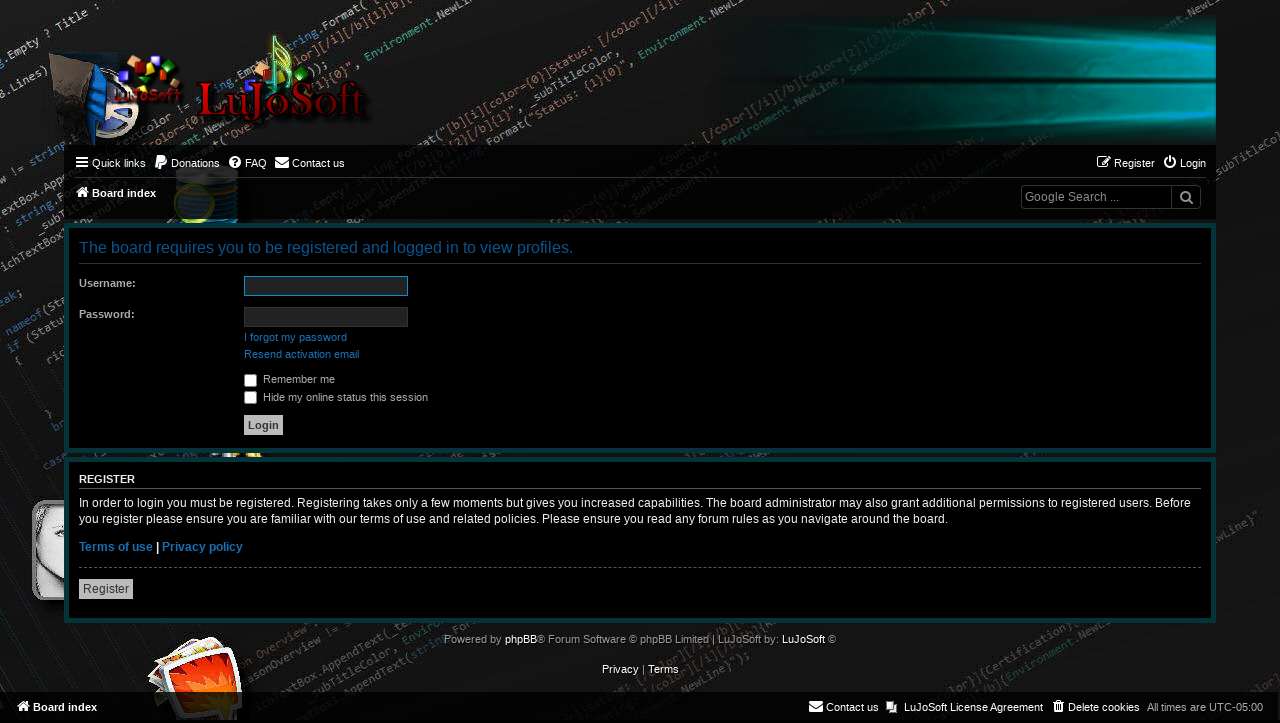

--- FILE ---
content_type: text/html; charset=UTF-8
request_url: https://lujosoft.net/Forum1/memberlist.php?mode=viewprofile&u=71914&sid=50eefcfc0f7f0b79755bf36416fcf642
body_size: 5932
content:
<!DOCTYPE html>
<html dir="ltr" lang="en-us">
<head>
<meta charset="utf-8" />
<meta http-equiv="X-UA-Compatible" content="IE=edge">
<meta name="viewport" content="width=device-width, initial-scale=1" />

<title>LuJoSoft - Login</title>

	<link rel="alternate" type="application/atom+xml" title="Feed - LuJoSoft" href="/Forum1/feed?sid=a1f90af2ee0cf5003b8bade1ce3b8bb5">			<link rel="alternate" type="application/atom+xml" title="Feed - New Topics" href="/Forum1/feed/topics?sid=a1f90af2ee0cf5003b8bade1ce3b8bb5">				

<!--
	phpBB style name: prosilver
	Based on style:   prosilver (this is the default phpBB3 style)
	Original author:  Tom Beddard ( http://www.subBlue.com/ )
	Modified by:
-->

<script>
	WebFontConfig = {
		google: {
			families: ['Open+Sans:300,300i,400,400i,600,600i,700,700i,800,800i&subset=cyrillic,cyrillic-ext,greek,greek-ext,latin-ext,vietnamese']
		}
	};

	(function(d) {
		var wf = d.createElement('script'), s = d.scripts[0];
		wf.src = 'https://cdn.jsdelivr.net/npm/webfontloader@1.6.28/webfontloader.min.js';
		wf.async = true;
		s.parentNode.insertBefore(wf, s);
	})(document);
</script>
<link href="https://maxcdn.bootstrapcdn.com/font-awesome/4.7.0/css/font-awesome.min.css" rel="stylesheet">
<link href="./styles/LuJoSoft/theme/stylesheet.css?assets_version=974" rel="stylesheet">
<link href="./styles/LuJoSoft/theme/en_us/stylesheet.css?assets_version=974" rel="stylesheet">




<!--[if lte IE 9]>
	<link href="./styles/LuJoSoft/theme/tweaks.css?assets_version=974" rel="stylesheet">
<![endif]-->

<meta name="description" content="The place for custom software.">
<meta name="twitter:card" content="summary">
<meta property="og:locale" content="en_US">
<meta property="og:site_name" content="LuJoSoft">
<meta property="og:url" content="https://www.lujosoft.net/Forum1/memberlist.php?mode=viewprofile&amp;u=71914">
<meta property="og:type" content="website">
<meta property="og:title" content="Login">
<meta property="og:description" content="The place for custom software.">
			<meta name="google-site-verification" content="" />
	
<link href="./ext/alex75/imageintextarea/styles/prosilver/theme/image.css?assets_version=974" rel="stylesheet" media="screen">
<link href="./ext/alex75/smiliesscrollbox/styles/prosilver/theme/smiley.css?assets_version=974" rel="stylesheet" media="screen">
<link href="./ext/alex75/welcomeback/styles/prosilver/theme/wbnotify.css?assets_version=974" rel="stylesheet" media="screen">
<link href="./ext/david63/sitelogo/styles/prosilver/theme/site_logo_common.css?assets_version=974" rel="stylesheet" media="screen">
<link href="./ext/dmzx/fixednavbars/styles/all/theme/fixedheader.css?assets_version=974" rel="stylesheet" media="screen">
<link href="./ext/dmzx/fixednavbars/styles/all/theme/fixedfooter.css?assets_version=974" rel="stylesheet" media="screen">
<link href="./ext/dmzx/fixednavbars/styles/all/theme/fixednavbars.css?assets_version=974" rel="stylesheet" media="screen">
<link href="./ext/dmzx/mchat/styles/prosilver/theme/mchat.css?assets_version=974" rel="stylesheet" media="screen">
<link href="./ext/dmzx/memberlistavatar/styles/prosilver/theme/memberlistavatar.css?assets_version=974" rel="stylesheet" media="screen">
<link href="./ext/dmzx/partner/styles/prosilver/theme/partner.css?assets_version=974" rel="stylesheet" media="screen">
<link href="./ext/dmzx/postauthor/styles/prosilver/theme/postauthor.css?assets_version=974" rel="stylesheet" media="screen">
<link href="./ext/dmzx/postingbuttons/styles/all/theme/postingbuttons.css?assets_version=974" rel="stylesheet" media="screen">
<link href="./ext/dmzx/prettytopic/styles/prosilver/theme/prettytopic.css?assets_version=974" rel="stylesheet" media="screen">
<link href="./ext/dmzx/topicageday/styles/prosilver/theme/topicageday.css?assets_version=974" rel="stylesheet" media="screen">
<link href="./ext/hifikabin/googlesearch/styles/prosilver/theme/googlesearch.css?assets_version=974" rel="stylesheet" media="screen">
<link href="./ext/hifikabin/quotethumbnails/styles/prosilver/theme/quotethumbnails.css?assets_version=974" rel="stylesheet" media="screen">
<link href="./ext/hifikabin/scrollquoted/styles/all/theme/scrollquoted.css?assets_version=974" rel="stylesheet" media="screen">
<link href="./ext/paybas/quickstyle/styles/all/theme/quickstyle.css?assets_version=974" rel="stylesheet" media="screen">
<link href="./ext/phpbb/collapsiblecategories/styles/all/theme/collapsiblecategories.css?assets_version=974" rel="stylesheet" media="screen">
<link href="./ext/phpbb/pages/styles/prosilver/theme/pages_common.css?assets_version=974" rel="stylesheet" media="screen">
<link href="./ext/phpbbes/scrolltoupdown/styles/all/theme/scrolltoupdown.css?assets_version=974" rel="stylesheet" media="screen">
<link href="./ext/rmcgirr83/elonw/styles/all/theme/elonw.css?assets_version=974" rel="stylesheet" media="screen">
<link href="./ext/rmcgirr83/sfpo/styles/prosilver/theme/sfpo.css?assets_version=974" rel="stylesheet" media="screen">
<link href="./ext/skouat/ppde/styles/all/theme/donation.css?assets_version=974" rel="stylesheet" media="screen">
<link href="./ext/sniper/tables/styles/prosilver/theme/tables.css?assets_version=974" rel="stylesheet" media="screen">
<link href="./ext/tatiana5/popuppm/styles/all/theme/popuppm.css?assets_version=974" rel="stylesheet" media="screen">
<link href="./ext/vse/abbc3/styles/all/theme/abbc3_common.min.css?assets_version=974" rel="stylesheet" media="screen">
<link href="./ext/vse/lightbox/styles/all/template/lightbox/css/lightbox.min.css?assets_version=974" rel="stylesheet" media="screen">


<style type="text/css">
#wrap {
	max-width: 1152px; !important;
}

@media only screen and (max-width: 700px), only screen and (max-device-width: 700px) {
	#wrap {
		margin: auto;
		max-width: none !important;
	}
}

@media only screen and (max-width: 1220px), only screen and (max-device-width: 1220px) {
	#wrap {
		margin: auto;
	}
}

</style>
					<script>
			(function(i,s,o,g,r,a,m){i['GoogleAnalyticsObject']=r;i[r]=i[r]||function(){
			(i[r].q=i[r].q||[]).push(arguments)},i[r].l=1*new Date();a=s.createElement(o),
			m=s.getElementsByTagName(o)[0];a.async=1;a.src=g;m.parentNode.insertBefore(a,m)
			})(window,document,'script','//www.google-analytics.com/analytics.js','ga');

			ga('create', 'UA-12590809-1', 'auto');
									ga('send', 'pageview');
		</script>
		<style>
		@media (min-width: 900px) {
						.content img.postimage {
				
				max-width: 700px !important;
			}
		}
	</style>

</head>
<body id="phpbb" class="nojs notouch section-memberlist ltr ">
<img class="bg" src="./styles/LuJoSoft/theme/images/bg.jpg"></img>


<div id="wrap" class="wrap">
	<a id="top" class="top-anchor" accesskey="t"></a>
	<div id="page-header">
		<div class="headerbar" role="banner">
					<div class="inner">

			<div id="site-description" class="site-description">
		<a id="logo" class="logo" href="./index.php?sid=a1f90af2ee0cf5003b8bade1ce3b8bb5" title="Board index">
					<span class="site_logo"></span>
				</a>
				<h1>LuJoSoft</h1>
				<p>The place for custom software.</p>
				<p class="skiplink"><a href="#start_here">Skip to content</a></p>
			</div>

									
			</div>
					</div>
				<div class="navbar" role="navigation">
	<div class="inner">

	<ul id="nav-main" class="nav-main linklist" role="menubar">

		<li id="quick-links" class="quick-links dropdown-container responsive-menu hidden" data-skip-responsive="true">
			<a href="#" class="dropdown-trigger">
				<i class="icon fa-bars fa-fw" aria-hidden="true"></i><span>Quick links</span>
			</a>
			<div class="dropdown">
				<div class="pointer"><div class="pointer-inner"></div></div>
				<ul class="dropdown-contents" role="menu">
								<li class="small-icon icon-pages icon-page-lujosoft-license-agreement">
			<a href="/Forum1/lujosoft-license-agreement?sid=a1f90af2ee0cf5003b8bade1ce3b8bb5" title="" role="menuitem">
				<span>LuJoSoft License Agreement</span>
			</a>
		</li>
	
					
										<li class="separator"></li>

									</ul>
			</div>
		</li>

			<li>
		<a href="/Forum1/donate?sid=a1f90af2ee0cf5003b8bade1ce3b8bb5" rel="help" title="Donations" role="menuitem">
			<i class="icon fa-paypal fa-fw" aria-hidden="true"></i><span>Donations</span>
		</a>
	</li>
		<li data-skip-responsive="true">
			<a href="/Forum1/help/faq?sid=a1f90af2ee0cf5003b8bade1ce3b8bb5" rel="help" title="Frequently Asked Questions" role="menuitem">
				<i class="icon fa-question-circle fa-fw" aria-hidden="true"></i><span>FAQ</span>
			</a>
		</li>
			<li class="" data-last-responsive="true">
		<a href="/Forum1/contactadmin?sid=a1f90af2ee0cf5003b8bade1ce3b8bb5" role="menuitem">
			<i class="icon fa-envelope fa-fw" aria-hidden="true"></i><span>Contact us</span>
		</a>
	</li>
				
			<li class="rightside"  data-skip-responsive="true">
			<a href="./ucp.php?mode=login&amp;redirect=memberlist.php%3Fmode%3Dviewprofile%26u%3D71914&amp;sid=a1f90af2ee0cf5003b8bade1ce3b8bb5" title="Login" accesskey="x" role="menuitem">
				<i class="icon fa-power-off fa-fw" aria-hidden="true"></i><span>Login</span>
			</a>
		</li>
					<li class="rightside" data-skip-responsive="true">
				<a href="./ucp.php?mode=register&amp;sid=a1f90af2ee0cf5003b8bade1ce3b8bb5" role="menuitem">
					<i class="icon fa-pencil-square-o  fa-fw" aria-hidden="true"></i><span>Register</span>
				</a>
			</li>
						</ul>

	<ul id="nav-breadcrumbs" class="nav-breadcrumbs linklist navlinks" role="menubar">
				
		
		<li class="breadcrumbs" itemscope itemtype="https://schema.org/BreadcrumbList">

			
							<span class="crumb" itemtype="https://schema.org/ListItem" itemprop="itemListElement" itemscope><a itemprop="item" href="./index.php?sid=a1f90af2ee0cf5003b8bade1ce3b8bb5" accesskey="h" data-navbar-reference="index"><i class="icon fa-home fa-fw"></i><span itemprop="name">Board index</span></a><meta itemprop="position" content="1" /></span>

			
					</li>

		<!--[if !IE]><!-->
<li id="g-search-box" class="search-box rightside responsive-hide">
	<form action="/Forum1/googlesearch?sid=a1f90af2ee0cf5003b8bade1ce3b8bb5">
	<fieldset>
		<input name="cx" type="hidden" value="014009256459669723404:h-jorqudbre">
		<input name="q" type="search" maxlength="255" class="inputbox search tiny" value="" placeholder="Google Search ...">
		<button class="button button-search-google" type="submit" name="sitesearch" title="Google Search">
		<i class="icon fa-search fa-fw" aria-hidden="true"></i>
		</button>
	</fieldset>
</form>
</li>
<!--<![endif]-->

			</ul>

	</div>
</div>
	</div>

	
	<a id="start_here" class="anchor"></a>
	<div id="page-body" class="page-body" role="main">
		
		<!-- Welcome back extension By alex75 https://www.phpbb-store.it -->

<form action="./ucp.php?mode=login&amp;sid=a1f90af2ee0cf5003b8bade1ce3b8bb5" method="post" id="login" data-focus="username">
<div class="panel">
	<div class="inner">

	<div class="content">
		<h2 class="login-title">The board requires you to be registered and logged in to view profiles.</h2>

		<fieldset class="fields1">
				<dl>
			<dt><label for="username">Username:</label></dt>
			<dd><input type="text" tabindex="1" name="username" id="username" size="25" value="" class="inputbox autowidth" autocomplete="username" /></dd>
		</dl>
		<dl>
			<dt><label for="password">Password:</label></dt>
			<dd><input type="password" tabindex="2" id="password" name="password" size="25" class="inputbox autowidth" autocomplete="current-password" /></dd>
							<dd><a href="/Forum1/user/forgot_password?sid=a1f90af2ee0cf5003b8bade1ce3b8bb5">I forgot my password</a></dd>				<dd><a href="./ucp.php?mode=resend_act&amp;sid=a1f90af2ee0cf5003b8bade1ce3b8bb5">Resend activation email</a></dd>					</dl>
						<dl>
			<dt>&nbsp;</dt>
			<dd><label for="autologin"><input type="checkbox" name="autologin" id="autologin" tabindex="4" /> Remember me</label></dd>			<dd><label for="viewonline"><input type="checkbox" name="viewonline" id="viewonline" tabindex="5" /> Hide my online status this session</label></dd>
		</dl>
		
		<input type="hidden" name="redirect" value="./memberlist.php?mode=viewprofile&amp;u=71914&amp;sid=a1f90af2ee0cf5003b8bade1ce3b8bb5" />
<input type="hidden" name="creation_time" value="1769470953" />
<input type="hidden" name="form_token" value="53d10af23bed5089331a7490e3de5f34bb094a89" />

		
		<dl>
			<dt>&nbsp;</dt>
			<dd><input type="hidden" name="sid" value="a1f90af2ee0cf5003b8bade1ce3b8bb5" />
<input type="submit" name="login" tabindex="6" value="Login" class="button1" /></dd>
		</dl>
		</fieldset>
	</div>

		</div>
</div>


	<div class="panel">
		<div class="inner">

		<div class="content">
			<h3>Register</h3>
			<p>In order to login you must be registered. Registering takes only a few moments but gives you increased capabilities. The board administrator may also grant additional permissions to registered users. Before you register please ensure you are familiar with our terms of use and related policies. Please ensure you read any forum rules as you navigate around the board.</p>
			<p><strong><a href="./ucp.php?mode=terms&amp;sid=a1f90af2ee0cf5003b8bade1ce3b8bb5">Terms of use</a> | <a href="./ucp.php?mode=privacy&amp;sid=a1f90af2ee0cf5003b8bade1ce3b8bb5">Privacy policy</a></strong></p>
			<hr class="dashed" />
			<p><a href="./ucp.php?mode=register&amp;sid=a1f90af2ee0cf5003b8bade1ce3b8bb5" class="button2">Register</a></p>
		</div>

		</div>
	</div>

</form>

			</div>


<div id="page-footer" class="page-footer" role="contentinfo">
	<div class="navbar" role="navigation">
	<div class="inner">

	<ul id="nav-footer" class="nav-footer linklist" role="menubar">
		<li class="breadcrumbs">
									<span class="crumb"><a href="./index.php?sid=a1f90af2ee0cf5003b8bade1ce3b8bb5" data-navbar-reference="index"><i class="icon fa-home fa-fw" aria-hidden="true"></i><span>Board index</span></a></span>					</li>
		
				<li class="rightside">All times are <span title="America/New York">UTC-05:00</span></li>
							<li class="rightside">
				<a href="./ucp.php?mode=delete_cookies&amp;sid=a1f90af2ee0cf5003b8bade1ce3b8bb5" data-ajax="true" data-refresh="true" role="menuitem">
					<i class="icon fa-trash fa-fw" aria-hidden="true"></i><span>Delete cookies</span>
				</a>
			</li>
														<li class="small-icon icon-pages icon-page-lujosoft-license-agreement rightside">
			<a href="/Forum1/lujosoft-license-agreement?sid=a1f90af2ee0cf5003b8bade1ce3b8bb5" title="" role="menuitem">
				<span>LuJoSoft License Agreement</span>
			</a>
		</li>
		<li class="rightside" data-last-responsive="true">
		<a href="/Forum1/contactadmin?sid=a1f90af2ee0cf5003b8bade1ce3b8bb5" role="menuitem">
			<i class="icon fa-envelope fa-fw" aria-hidden="true"></i><span>Contact us</span>
		</a>
	</li>
			</ul>

	</div>
</div>

	<div class="copyright">
				<p class="footer-row">
			<span class="footer-copyright">Powered by <a href="https://www.phpbb.com/">phpBB</a>&reg; Forum Software &copy; phpBB Limited</span> | LuJoSoft by: <a href="https://www.lujosoft.net/">LuJoSoft</a> &copy;
		</p>
						<p class="footer-row" role="menu">
			<a class="footer-link" href="./ucp.php?mode=privacy&amp;sid=a1f90af2ee0cf5003b8bade1ce3b8bb5" title="Privacy" role="menuitem">
				<span class="footer-link-text">Privacy</span>
			</a>
			|
			<a class="footer-link" href="./ucp.php?mode=terms&amp;sid=a1f90af2ee0cf5003b8bade1ce3b8bb5" title="Terms" role="menuitem">
				<span class="footer-link-text">Terms</span>
			</a>
		</p>
					</div>

	<div id="darkenwrapper" class="darkenwrapper" data-ajax-error-title="AJAX error" data-ajax-error-text="Something went wrong when processing your request." data-ajax-error-text-abort="User aborted request." data-ajax-error-text-timeout="Your request timed out; please try again." data-ajax-error-text-parsererror="Something went wrong with the request and the server returned an invalid reply.">
		<div id="darken" class="darken">&nbsp;</div>
	</div>

	<div id="phpbb_alert" class="phpbb_alert" data-l-err="Error" data-l-timeout-processing-req="Request timed out.">
		<a href="#" class="alert_close">
			<i class="icon fa-times-circle fa-fw" aria-hidden="true"></i>
		</a>
		<h3 class="alert_title">&nbsp;</h3><p class="alert_text"></p>
	</div>
	<div id="phpbb_confirm" class="phpbb_alert">
		<a href="#" class="alert_close">
			<i class="icon fa-times-circle fa-fw" aria-hidden="true"></i>
		</a>
		<div class="alert_text"></div>
	</div>
</div>

</div>

<div>
	<a id="bottom" class="anchor" accesskey="z"></a>
	</div>

<script src="//ajax.googleapis.com/ajax/libs/jquery/3.7.1/jquery.min.js"></script>
<script>window.jQuery || document.write('\x3Cscript src="./assets/javascript/jquery-3.6.0.min.js?assets_version=974">\x3C/script>');</script><script src="./assets/javascript/core.js?assets_version=974"></script>
	<script>
		(function($){
			var $fa_cdn = $('head').find('link[rel="stylesheet"]').first(),
				$span = $('<span class="fa" style="display:none"></span>').appendTo('body');
			if ($span.css('fontFamily') !== 'FontAwesome' ) {
				$fa_cdn.after('<link href="./assets/css/font-awesome.min.css" rel="stylesheet">');
				$fa_cdn.remove();
			}
			$span.remove();
		})(jQuery);
	</script>


<!-- Send the variables for the css files -->
<script>
	var bannerHeight		= '';
	var borderRadius		= '';
	var logoCorners 		= '0px 0px 0px 0px';
	var logoHeight 			= '';
	var logoWidth 			= '';
	var overrideColour		= '';
	var searchBelow			= '';
	var siteLogo 			= '';
	var siteLogoBanner		= './?sid=a1f90af2ee0cf5003b8bade1ce3b8bb5';
	var siteLogoCentre		= '';
	var siteLogoRemove		= '0';
	var siteLogoRight		= '';
	var siteNameSupress		= '1';
	var useBanner			= '';
	var useOverrideColour	= '0';
</script>

<script>
jQuery("document").ready(function($){

	var nav = $('#page-header .navbar');

	$(window).scroll(function () {
		if ($(this).scrollTop() > 136) {
			nav.addClass("page-header-navbar");
		} else {
			nav.removeClass("page-header-navbar");
		}
	});

});
</script>
<script>
	(function() {
		var cx = '014009256459669723404\u003Ah\u002Djorqudbre';
		var gcse = document.createElement('script');
		gcse.type = 'text/javascript';
		gcse.async = true;
		gcse.src = (document.location.protocol == 'https:' ? 'https:' : 'http:') +
			'//cse.google.com/cse.js?cx=' + cx;
		var s = document.getElementsByTagName('script')[0];
		s.parentNode.insertBefore(gcse, s);
	})();
</script>
<div class="nav-up" id='ToTop'>⇧</div>
<div class="nav-down" id='OnBottom'>⇩</div>

<script>

(function($) { // Avoid conflicts with other libraries

'use strict';

	$(function() {
        if ($(window).scrollTop() >= "250") $("#ToTop").fadeIn("slow")
        $(window).scroll(function() {
            if ($(window).scrollTop() <= "250") $("#ToTop").fadeOut("slow")
            else $("#ToTop").fadeIn("slow")
        });

        if ($(window).scrollTop() <= $(document).height() - "999") $("#OnBottom").fadeIn("slow")
        $(window).scroll(function() {
            if ($(window).scrollTop() >= $(document).height() - "999") $("#OnBottom").fadeOut("slow")
            else $("#OnBottom").fadeIn("slow")
        });

        $("#ToTop").click(function() {
            $("html,body").animate({
                scrollTop: 0
            }, "slow")
        })
        $("#OnBottom").click(function() {
            $("html,body").animate({
                scrollTop: $(document).height()
            }, "slow")
        })
    });
})(jQuery);

</script>
<script>
		var elonw_title = "Opens\u0020in\u0020new\u0020window";
</script>
<script>
(function($) {  // Avoid conflicts with other libraries

'use strict';

	phpbb.addAjaxCallback('reporttosfs', function(data) {
		if (data.postid !== "undefined") {
			$('#sfs' + data.postid).hide();
			phpbb.closeDarkenWrapper(5000);
		}
	});

})(jQuery);
</script>
											<script>
		var vseLightbox = {};
		vseLightbox.resizeHeight = 0;
		vseLightbox.resizeWidth = 700;
		vseLightbox.lightboxGal = 1;
		vseLightbox.lightboxSig = 0;
		vseLightbox.imageTitles = 0;
		vseLightbox.lightboxAll = 0;
		vseLightbox.downloadFile = 'download/file.php';
	</script>

<script src="./ext/phpbb/collapsiblecategories/styles/all/template/js/collapsiblecategories.js?assets_version=974"></script>
<script src="./styles/prosilver/template/forum_fn.js?assets_version=974"></script>
<script src="./styles/prosilver/template/ajax.js?assets_version=974"></script>
<script src="./ext/david63/sitelogo/styles/all/template/css_switch_fn.js?assets_version=974"></script>
<script src="./ext/rmcgirr83/elonw/styles/all/template/js/elonw.js?assets_version=974"></script>
<script src="./ext/vse/abbc3/styles/all/template/js/abbc3.min.js?assets_version=974"></script>
<script src="./ext/vse/lightbox/styles/all/template/js/resizer.js?assets_version=974"></script>
<script src="./ext/vse/lightbox/styles/all/template/lightbox/js/lightbox.min.js?assets_version=974"></script>


<script>
	lightbox.option({
		'albumLabel': 'Image\u0020\u00251\u0020of\u0020\u00252'
	});
</script>

</body>
</html>


--- FILE ---
content_type: text/css
request_url: https://lujosoft.net/Forum1/ext/dmzx/topicageday/styles/prosilver/theme/topicageday.css?assets_version=974
body_size: 291
content:
/**

* @package Topic Age Day Extension

* @copyright (c) 2015 dmzx - http://dmzx-web.net

* @license http://opensource.org/licenses/gpl-2.0.php GNU General Public License v2

*/



span.topicageday{

    display: inline-block;

    margin: 1px 1px 1px 0;

    padding: 2px 5px;

    background: #151516;

    color: #4C5D77;

    border-radius: 6px;

    -moz-border-radius: 6px;

    -webkit-border-radius: 6px;

	font-size: 10px;

}



--- FILE ---
content_type: text/css
request_url: https://lujosoft.net/Forum1/styles/LuJoSoft/theme/colours.css?hash=fcb2f289
body_size: 4874
content:
/*
--------------------------------------------------------------
Colours and backgrounds for common.css
-------------------------------------------------------------- */

html, body {
    color: #FFFFFF;
}

.bg {
    position: fixed;
    min-width: 100%;
    min-height: 100%;
    z-index: -5;
}

h1 {
    color: #FFFFFF;
}

h2 {
    color: #FFFFFF;
}

h3 {
    border-bottom-color: #04333A;
    color: #FFFFFF;
}

.postbody h3, .postbody h3 a {
    color: #8F8F8F;
}

.panel h3 {
    color: #EEEEEE;
    border-bottom-color: #555555; 


}

hr {
    border-color: #09548E;
    border-top-color: #09548E;
}

/*
--------------------------------------------------------------
Colours and backgrounds for links.css
-------------------------------------------------------------- */

a { color: #FFFFFF; }
a:hover { color: #6DA5F2; text-decoration: none; }

a.lastsubject, a.forumtitle, a.topictitle, a.subforum, .table1 a, .profile-contact a, .panel a, .post a, .topiclist a { color: #1870B5; }

a.lastsubject:hover, a.forumtitle:hover, a.topictitle:hover, a.subforum:hover, .table1 a:hover, .profile-contact a:hover, .panel a:hover, .post a:hover, .topiclist a:hover { color: #6DA5F2; }

.rules-link a { color: #FFFFFF; text-decoration: underline; }
.rules-link a:hover { color: #6DA5F2; }



#cp-main .action-bar .dropdown-contents a {
    color: #FFFFFF;
}

#cp-main .action-bar .dropdown-contents a:hover {
    color: #6DA5F2;
}

.nav-footer .rightside { color: #AAAAAA; }

/* Links on gradient backgrounds */
.forumbg .header a, .forabg .header a, th a {
    color: #d8d4d4;
    font-size: 1.5em;

}

.forumbg .header a:hover, .forabg .header a:hover, th a:hover {
    color: #6DA5F2;

}

/* Notification mark read link */
.dropdown-extended a.mark_read {
    background-color: #888888;
}

/* Post body links */
.postlink {
    border-bottom-color: #368AD2;
    color: #368AD2;
}

.postlink:visited {
    border-bottom-color: #5D8FBD;
    color: #5D8FBD;
}

.postlink:hover {
    background-color: #D0E4F6;
    color: #0D4473;
}

.signature a, .signature a:hover {
    background-color: transparent;
}

/* Back to top of page */
.top i {
    color: #999999;
}

/* Arrow links  */
.arrow-left:hover, .arrow-right:hover {
    color: #368AD2;
}

/* Round cornered boxes and backgrounds
---------------------------------------- */
.wrap {
}

.headerbar {
    color: #D0E4F6;
    background: rgba(0, 0, 0, 0.8) url("./images/headerbg_blue.png") no-repeat 100% 0;
}

.forabg, .forumbg {
    background-color: #000000;

    border: 5px solid  #04333A ;
}

.post, .panel {
    border: 5px solid  #04333A ;
}

#cp-main .post {
    border: 5px solid  #04333A ;

}

.navbar {
    background: rgba(0, 0, 0, 0.8);
}

.panel {
    background-color: #000000;
    color: #AAAAAA;


}

.post:target .content {
    color: #FFFFFF;

}

.post:target h3 a {
    color: #FFFFFF;

}

.bg1, .bg2, .bg3 {
    background-color: #171717;

}

.dropdown-contents .bg1, .dropdown-contents .bg2, .dropdown-contents .bg3 {
    background-color: #444444;
}

table.zebra-list tr:nth-child(odd) td, ul.zebra-list li:nth-child(odd) {
    background-color: #000000;

}

table.zebra-list tr:nth-child(even) td, ul.zebra-list li:nth-child(even) {
    background-color: #000000;

}

.ucprowbg {
    background-color: #DCDEE2;
}

.fieldsbg {
    background-color: #E7E8EA;
}

.site_logo {
    background-image: url("./images/site_logo.gif");
}

/* Horizontal lists
----------------------------------------*/

ul.navlinks {
    border-top-color: #333333;
}

/* Table styles
----------------------------------------*/
table.table1 thead th {
    color: #FFFFFF;
}

table.table1 tbody tr {
    border-color: #000000;

}

table.table1 tbody tr:hover, table.table1 tbody tr.hover {
    background-color: #222222;

    color: #000;
}

table.table1 td {
    color: #AAAAAA;

}

table.table1 tbody td {
    border-top-color: #000000;

}

table.table1 tbody th {
    border-bottom-color: #000000;
    color: #AAAAAA;
    background-color: #000000;


}

table.info tbody th {
    color: #000000;
}

/* Misc layout styles
---------------------------------------- */
dl.details dt {
    color: #CCCCCC;

}

dl.details dd {
    color: #888888;
}

.sep {
    color: #1198D9;
}

/* Icon styles
---------------------------------------- */
.icon.icon-blue, a:hover .icon.icon-blue {
    color: #196db5;
}

.icon.icon-green, a:hover .icon.icon-green{
    color: #1b9A1B;
}

.icon.icon-red, a:hover .icon.icon-red{
    color: #BC2A4D;
}

.icon.icon-orange, a:hover .icon.icon-orange{
    color: #FF6600;
}

.icon.icon-bluegray, a:hover .icon.icon-bluegray{
    color: #536482;
}

.icon.icon-gray, a:hover .icon.icon-gray{
    color: #777777;
}

.icon.icon-lightgray, a:hover .icon.icon-lightgray{
    color: #999999;
}

.icon.icon-black, a:hover .icon.icon-black{
    color: #FFFFFF;
}

.alert_close .icon:before {
    background-color: #333333;
}

/* Jumpbox */
.jumpbox .dropdown li {
    border-top-color: #CCCCCC;
}

.jumpbox-cat-link {
    background-color: #414141;
    border-top-color: #414141;
    color: #FFFFFF;
}

.jumpbox-cat-link:hover {
    background-color: #414141;
    border-top-color: #414141;
    color: #FFFFFF;
}

.jumpbox-forum-link {
    background-color: #414141;
}

.jumpbox-forum-link:hover {
    background-color: #414141;
}

.jumpbox .dropdown .pointer-inner {
    border-color: #2B2B2B transparent;
}

.jumpbox-sub-link {
    background-color: #2B2B2B;
}

.jumpbox-sub-link:hover {
    background-color: #2B2B2B;
}

/* Miscellaneous styles
---------------------------------------- */

.copyright {
    color: #999999;
    text-shadow: 1px 1px 1px #000000;
}

.error {
    color: #BC2A4D;
}

.reported {
    box-shadow: 3px 0 0 #AA0000 inset;
}

.announce {
    /* you can add a background for announcements*/
}

.sticky {
    box-shadow: 3px 0 0 #1870B5 inset;
}

div.rules {
    background-color: #000000;

    color: #AA0000;
    border: 1px solid #333333;
    box-shadow: 3px 0 0 #AA0000 inset;
}

p.post-notice {
    background-color: #ECD5D8;
    background-image: none;
}

/*
--------------------------------------------------------------
Colours and backgrounds for content.css
-------------------------------------------------------------- */

ul.forums {
    background-color: #171717;

}

ul.topiclist li {
    color: #AAAAAA;

}

ul.topiclist dd {
    border-left-color: #222222;

}

.rtl ul.topiclist dd {
    border-right-color: #222222;

    border-left-color: transparent;
}

li.row {
    border-top-color:  #000000;
    border-bottom-color: #111111;


}

li.row strong {
    color: #AAAAAA;

}

li.row:hover {
    background-color: #222222;

}

li.row:hover dd {
    border-left-color: #000000;

}

.rtl li.row:hover dd {
    border-right-color: #000000;

    border-left-color: transparent;
}

li.header dt, li.header dd {
    color: #FFFFFF;

}

/* Post body styles
----------------------------------------*/
.postbody {
    color: #AAAAAA;

}

/* Content container styles
----------------------------------------*/
.content {
    color: #EEEEEE;

}

.content h2, .panel h2 {
    color: #09548E;
    border-bottom-color: #333333;

}

dl.faq dt {
    color: #EEEEEE;

}

.posthilit {
    background-color: #F3BFCC;
    color: #BC2A4D;
}

.announce, .unreadpost {
    /* Highlight the announcements & unread posts box */
}

/* Post signature */
.signature {
    border-top-color: #333333;

}

/* Post noticies */
.notice {
    border-top-color:  #333333;

}

/* BB Code styles
----------------------------------------*/
/* Quote block */
blockquote {
    background-color: #111111;

    background-image: url("./images/quote.gif");
    border-color: #333333;

}

.rtl blockquote {
    background-image: url("./images/quote_rtl.gif");
}

blockquote blockquote {
    /* Nested quotes */
    background-color:#222222;

}

blockquote blockquote blockquote {
    /* Nested quotes */
    background-color: #111111;

}

/* Code block */
.codebox {
    background-color: #111111;
    border-color: #333333;


}

.codebox p {
    border-bottom-color: #333333;

}

.codebox code {
    color: #2E8B57;
}

.syntaxbg       { color: #FFFFFF; }
.syntaxcomment  { color: #FF8000; }
.syntaxdefault  { color: #0000BB; }
.syntaxhtml     { color: #000000; }
.syntaxkeyword  { color: #007700; }
.syntaxstring   { color: #DD0000; }

/* Attachments
----------------------------------------*/
.attachbox {
    background-color: #111111;
    border-color:  #333333;


}

.pm-message .attachbox {
    background-color: #111111;

}

.attachbox dd {
    border-top-color: #333333;

}

.attachbox p {
    color: #666666;
}

.attachbox p.stats {
    color: #666666;
}

/*.attach-image img {
    border-color: #999999;
}*/

/* Inline image thumbnails */

dl.file dd {
    color: #666666;
}

dl.thumbnail img {
    border-color: #666666;
    background-color: #FFFFFF;
}

dl.thumbnail dd {
    color: #666666;
}

dl.thumbnail dt a:hover {
    background-color: #EEEEEE;
}

dl.thumbnail dt a:hover img {
    border-color: #368AD2;
}

/* Post poll styles
----------------------------------------*/

fieldset.polls dl {
    border-top-color: #111111;
    color: #AAAAAA;


}

fieldset.polls dl.voted {
    color: #000000;
}

fieldset.polls dd div {
    color: #FFFFFF;
}

.pollbar1, .pollbar2, .pollbar3, .pollbar4 {
    background-color: #888888;
}

.pollbar5 {
    background-color: #0A8ED0;
}

/* Poster profile block
----------------------------------------*/
.postprofile {
    color: #AAAAAA;
    border-color: #333333;


}

.pm .postprofile {
    border-color: #333333;

}

.postprofile strong {
    color: #FFFFFF;

}

.online {
    background-image: url("./en/icon_user_online.gif");
}

dd.profile-warnings {
    color: #BC2A4D;
}

/*
--------------------------------------------------------------
Colours and backgrounds for buttons.css
-------------------------------------------------------------- */
.button {
    border-color: #333333;
    background-color: #000000;
    color: #FFFFFF;
}

.format-buttons .button {
    border-color: #333333;
    background-color: #222222;
    color: #EEEEEE;



}

.format-buttons .button:hover, .format-buttons .button:focus {
    border-color: #0A8ED0;
    background-color: #000000;

}

.action-bar .newtopic, .action-bar .postreply {
    border-bottom: 0 !important;
    box-shadow: 0 -2px 0 #1870B5 inset;
    padding-bottom: 5px;
}

.cp-main .action-bar .button {
    background-color: #1870B5;
    border-color: #1870B5;
    color: #FFFFFF;
}

.cp-main .action-bar .button:hover {
    color: #6DA5F2;
}

#cp-main .button-secondary {
    background-color: #1870B5;
    border-color: #1870B5;
}

.post-buttons .button, .post-buttons .button:active, .post-buttons .button:focus {
    background-color: #000000;

    border-color: transparent;  
}

.post-buttons .button:hover {
    background-color: #222222;  

}

.post-buttons .deletebutton:hover {
    background-color: #E81123;
}

.post-buttons .deletebutton:hover .icon {
    color: #FFFFFF !important;
}

.button:hover,
.button:focus {
    background-color: #474747;
}

.button .icon,
.button-secondary {
    color: #8f8f8f;
}

.button-secondary:focus,
.button-secondary:hover,
.button:focus .icon,
.button:hover .icon {
    color: #0A8ED0;
}

.caret  { border-color: #DADADA; }
.caret  { border-color: #C7C3BF; }

.contact-icons a        { border-color: #555555; }
.contact-icons a:hover  { background-color: #2B2B2B; }

/* Pagination
---------------------------------------- */

.pagination li a {
    background: #000000;
    filter: none;
    border-color: #333333;
    box-shadow: none;
    -webkit-box-shadow: none;
    color: #CCCCCC;
}

.row .pagination li a, .row .pagination li span {
    background: #111111;

    filter: none;
    border-color: #333333;

    box-shadow: none;
    -webkit-box-shadow: none;
    color: #CCCCCC;

}

.pagination li.ellipsis span {
    background: transparent;
    color:  #000000;
}

.pagination li.active span {
    background: #1870B5;
    border-color: #1870B5;
    color: #FFFFFF;
}

.pagination li a:hover, .pagination li a:hover .icon, .pagination .dropdown-visible a.dropdown-trigger, .nojs .pagination .dropdown-container:hover a.dropdown-trigger {
    background: #1870B5;
    border-color: #1870B5;
    filter: none;
    color: #FFFFFF;
    text-shadow: none;
}

/* Search box
--------------------------------------------- */

.search-box .inputbox,
.search-box .inputbox:hover,
.search-box .inputbox:focus {
    border-color: #333333;
}

.search-header {
    box-shadow: 0 0 10px #0075B0;
}

/* Icon images
---------------------------------------- */

.contact-icon                       { background-image: url("./images/icons_contact.png"); }

/* Profile & navigation icons */
.pm-icon                            { background-position: 0 0; }
.email-icon                         { background-position: -21px 0; }
.jabber-icon                        { background-position: -80px 0; }
.phpbb_icq-icon                     { background-position: -61px 0 ; }
.phpbb_wlm-icon                     { background-position: -182px 0; }
.phpbb_aol-icon                     { background-position: -244px 0; }
.phpbb_website-icon                 { background-position: -40px 0; }
.phpbb_youtube-icon                 { background-position: -98px 0; }
.phpbb_facebook-icon                { background-position: -119px 0; }
.phpbb_googleplus-icon              { background-position: -140px 0; }
.phpbb_skype-icon                   { background-position: -161px 0; }
.phpbb_twitter-icon                 { background-position: -203px 0; }
.phpbb_yahoo-icon                   { background-position: -224px 0; }

/* Forum icons & Topic icons */
.global_read                        { background-image: url("./images/announce_read.gif"); }
.global_read_mine                   { background-image: url("./images/announce_read_mine.gif"); }
.global_read_locked                 { background-image: url("./images/announce_read_locked.gif"); }
.global_read_locked_mine            { background-image: url("./images/announce_read_locked_mine.gif"); }
.global_unread                      { background-image: url("./images/announce_unread.gif"); }
.global_unread_mine                 { background-image: url("./images/announce_unread_mine.gif"); }
.global_unread_locked               { background-image: url("./images/announce_unread_locked.gif"); }
.global_unread_locked_mine          { background-image: url("./images/announce_unread_locked_mine.gif"); }

.announce_read                      { background-image: url("./images/announce_read.gif"); }
.announce_read_mine                 { background-image: url("./images/announce_read_mine.gif"); }
.announce_read_locked               { background-image: url("./images/announce_read_locked.gif"); }
.announce_read_locked_mine          { background-image: url("./images/announce_read_locked_mine.gif"); }
.announce_unread                    { background-image: url("./images/announce_unread.gif"); }
.announce_unread_mine               { background-image: url("./images/announce_unread_mine.gif"); }
.announce_unread_locked             { background-image: url("./images/announce_unread_locked.gif"); }
.announce_unread_locked_mine        { background-image: url("./images/announce_unread_locked_mine.gif"); }

.forum_link                         { background-image: url("./images/forum_link.gif"); }
.forum_read                         { background-image: url("./images/forum_read.gif"); }
.forum_read_locked                  { background-image: url("./images/forum_read_locked.gif"); }
.forum_read_subforum                { background-image: url("./images/forum_read_subforum.gif"); }
.forum_unread                       { background-image: url("./images/forum_unread.gif"); }
.forum_unread_locked                { background-image: url("./images/forum_unread_locked.gif"); }
.forum_unread_subforum              { background-image: url("./images/forum_unread_subforum.gif"); }

.sticky_read                        { background-image: url("./images/sticky_read.gif"); }
.sticky_read_mine                   { background-image: url("./images/sticky_read_mine.gif"); }
.sticky_read_locked                 { background-image: url("./images/sticky_read_locked.gif"); }
.sticky_read_locked_mine            { background-image: url("./images/sticky_read_locked_mine.gif"); }
.sticky_unread                      { background-image: url("./images/sticky_unread.gif"); }
.sticky_unread_mine                 { background-image: url("./images/sticky_unread_mine.gif"); }
.sticky_unread_locked               { background-image: url("./images/sticky_unread_locked.gif"); }
.sticky_unread_locked_mine          { background-image: url("./images/sticky_unread_locked_mine.gif"); }

.topic_moved                        { background-image: url("./images/topic_moved.gif"); }
.pm_read,
.topic_read                         { background-image: url("./images/topic_read.gif"); }
.topic_read_mine                    { background-image: url("./images/topic_read_mine.gif"); }
.topic_read_hot                     { background-image: url("./images/topic_read_hot.gif"); }
.topic_read_hot_mine                { background-image: url("./images/topic_read_hot_mine.gif"); }
.topic_read_locked                  { background-image: url("./images/topic_read_locked.gif"); }
.topic_read_locked_mine             { background-image: url("./images/topic_read_locked_mine.gif"); }
.pm_unread,
.topic_unread                       { background-image: url("./images/topic_unread.gif"); }
.topic_unread_mine                  { background-image: url("./images/topic_unread_mine.gif"); }
.topic_unread_hot                   { background-image: url("./images/topic_unread_hot.gif"); }
.topic_unread_hot_mine              { background-image: url("./images/topic_unread_hot_mine.gif"); }
.topic_unread_locked                { background-image: url("./images/topic_unread_locked.gif"); }
.topic_unread_locked_mine           { background-image: url("./images/topic_unread_locked_mine.gif"); }


/*
--------------------------------------------------------------
Colours and backgrounds for cp.css
-------------------------------------------------------------- */

/* Main CP box
----------------------------------------*/

.panel-container h3, .panel-container hr, .cp-menu hr {
    border-color: #333333;

}

.panel-container .panel li.row {
    border-bottom-color: #333333;
    border-top-color: #000000;


}

ul.cplist {
    border-top-color: #333333;

}

.panel-container .panel li.header dd, .panel-container .panel li.header dt {
    color: #000000;
}

.panel-container table.table1 thead th {
    color: #333333;
    border-bottom-color: #DDDDDD;
}

.cp-main .pm-message {
    border-color: #DBDEE2;
    background-color: #FFFFFF;
}

/* CP tabbed menu
----------------------------------------*/
.tabs .tab > a {
    background: #222222;
    color: #AAAAAA;


}

.tabs .tab > a:hover {
    background: #000000;
    color: #CCCCCC;


}

.tabs .activetab > a,
.tabs .activetab > a:hover {
    background-color: #000000;
    color: #EEEEEE;


}

/* Mini tabbed menu used in MCP
----------------------------------------*/
.minitabs .tab > a {
    background-color: #E1EBF2;
}

.minitabs .activetab > a,
.minitabs .activetab > a:hover {
    background-color: #F9F9F9;
    color: #333333;
}

/* Responsive tabs
----------------------------------------*/
.responsive-tab .responsive-tab-link:before {
    border-color: #536482;
}

.responsive-tab .responsive-tab-link:hover:before {
    border-color: #D31141;
}

/* UCP navigation menu
----------------------------------------*/

/* Link styles for the sub-section links */
.navigation a {
    color: #EEEEEE;
    background: #000000;


    border-left: 4px solid transparent;
}

.rtl .navigation a {
}

.navigation a:hover {
    background: #111111;

    color: #1870B5;
}

.navigation .active-subsection a {
    background: #000000;

    color: #1870B5;
    border-left: 4px solid #1870B5;
}

.navigation .active-subsection a:hover {
    background: #111111;

}

@media only screen and (max-width: 900px), only screen and (max-device-width: 900px)
{
    #navigation a, .rtl #navigation a {
        background: #111111;

    }
}

/* Preferences pane layout
----------------------------------------*/
.panel-container h2 {
    color: #EEEEEE;

}

.panel-container .panel {
    background-color: #000000;
    border-color: #000000;


}

.cp-main .pm {
    background-color: #000000;

}

/* Friends list */
.cp-mini {
    background-color: #111111;

}

dl.mini dt {
    color: #CCCCCC;

}

/* PM Styles
----------------------------------------*/
/* PM Message history */
.current {
    color: #000000 !important;
}

/* PM marking colours
.pmlist li.pm_message_reported_colour, .pm_message_reported_colour {
    border-left-color: #AA0000;
    border-right-color: #AA0000;
}*/

.pmlist li.pm_marked_colour, .pm_marked_colour {
    border-color: #FF6600;
}

.pmlist li.pm_replied_colour, .pm_replied_colour {
    border-color: #A9B8C2;
}

.pmlist li.pm_friend_colour, .pm_friend_colour {
    border-color: #1870B5;
}

.pmlist li.pm_foe_colour, .pm_foe_colour {
    border-color: #CBC400;
}

/* Avatar gallery */
.gallery label {
    background: #FFFFFF;
    border-color: #CCC;
}

.gallery label:hover {
    background-color: #EEE;
}

/*
--------------------------------------------------------------
Colours and backgrounds for forms.css
-------------------------------------------------------------- */

/* General form styles
----------------------------------------*/
select {
    border-color: #333333;
    background-color: #222222;
    color: #EEEEEE;



}

label {
    color: #AAAAAA;

}

.dropdown-contents label {
    color: #AAAAAA;
}

.quick-login label {
    color: #FFFFFF;
}

option.disabled-option {
    color: graytext;
}

/* Definition list layout for forms
---------------------------------------- */
dd label {
    color: #AAAAAA;

}

fieldset.fields1 {
    background-color: transparent;
}

/* Hover effects */
fieldset dl:hover dt label {
    color: #CCCCCC;

}

fieldset.fields2 dl:hover dt label {
    color: #CCCCCC;

}

/* Quick-login on index page */
fieldset.quick-login input.inputbox {
    background-color: #111111;

}

/* Posting page styles
----------------------------------------*/

.message-box textarea {
    color: #EEEEEE;

}

.message-box textarea.drag-n-drop {
    outline-color: rgba(102, 102, 102, 0.5);
}

.message-box textarea.drag-n-drop-highlight {
    outline-color: rgba(17, 163, 234, 0.5);
}

/* Input field styles
---------------------------------------- */
.inputbox {
    background-color: #222222;
    border-color: #333333;
    color: #EEEEEE;



}

.search-box .inputbox {
    background-color: #000000;
    color: #FFFFFF;
}

.inputbox:-moz-placeholder {
    color: #888888;
}

.inputbox::-webkit-input-placeholder {
    color: #888888;
}

.inputbox:hover {
    border-color: #0A8ED0;
}

.inputbox:focus {
    border-color: #0A8ED0;
}

.inputbox:focus:-moz-placeholder {
    color: transparent;
}

.inputbox:focus::-webkit-input-placeholder {
    color: transparent;
}


/* Form button styles
---------------------------------------- */

a.button1, input.button1, input.button3, a.button2, input.button2 {
    color: #333333;
    background-color: #BBBBBB;
}

a.button1, input.button1 {
    border-color: #BBBBBB;
}

input.button3 {
    background-image: none;
}

/* Alternative button */
a.button2, input.button2, input.button3 {
    border-color: #BBBBBB;
}

/* <a> button in the style of the form buttons */
a.button1, a.button2 {
    color: #333333;
}

/* Hover states */
a.button1:hover, input.button1:hover, a.button2:hover, input.button2:hover, input.button3:hover {
    background-color: #AAAAAA;
    border-color: #AAAAAA;
    color: #000000;
}

/* Focus states */
input.button1:focus, input.button2:focus, input.button3:focus {
    background-color: #AAAAAA;
    border-color: #AAAAAA;
    color: #000000;
}

input.disabled {
    color: #666666;
}

/* jQuery popups
---------------------------------------- */
.phpbb_alert {
    background-color: #2B2B2B;
    border-color: #A0A0A0;
}
.darken {
    background-color: #000000;
}

.loading_indicator {
    background-color: #000000;
    background-image: url("./images/loading.gif");
}

.dropdown-extended ul li {
    border-top-color: #B9B9B9;
}

.dropdown-extended ul li:hover {
    background-color: #555555;
    color: #000000;
}

.dropdown-extended .header, .dropdown-extended .footer {
    border-color: #B9B9B9;
    color: #FFFFFF;
}

.dropdown-extended .footer {
    border-top-style: solid;
    border-top-width: 1px;
    background-color: #414141;
}

.dropdown-extended .header {
    background-color: #2B2B2B;
}

.dropdown .pointer {
    border-color: #FFFFFF transparent;
}

.dropdown .pointer-inner {
    border-color: #2B2B2B transparent;
}

.dropdown-extended .pointer-inner {
    border-color: #2B2B2B transparent;
}

.dropdown .dropdown-contents {
    background: #2B2B2B;
    border-color: #A0A0A0;
    box-shadow: 1px 3px 5px rgba(0, 0, 0, 0.2);
}

.dropdown-up .dropdown-contents {
    box-shadow: 1px 0 5px rgba(0, 0, 0, 0.2);
}

.dropdown li, .dropdown li li {
    border-color: #555555;
}

.dropdown li:hover, .dropdown li li:hover {
    background-color: #414141;
}

.dropdown li.separator {
    border-color: #555555;
}

/* Notifications
---------------------------------------- */

.notification_list p.notification-time {
    color: #CCCCCC;
}

li.notification-reported strong, li.notification-disapproved strong {
    color: #D31141;
}

.badge {
    background-color: #D31141;
    color: #ffffff;
}
